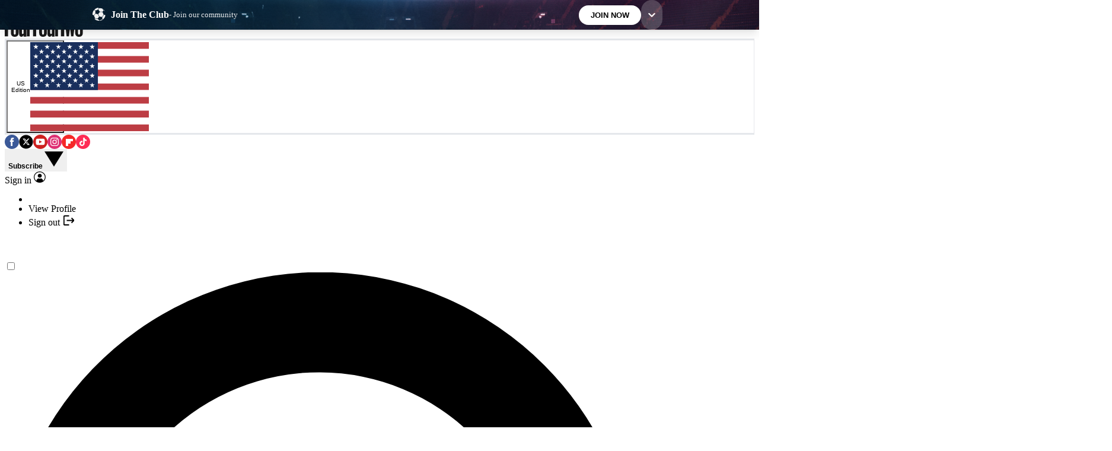

--- FILE ---
content_type: application/javascript; charset=utf-8
request_url: https://www.fourfourtwo.com/vite/assets/platform-CRwsCr0e.js
body_size: -604
content:
const o=()=>"progressive"===window.ffte.platform,e=()=>"responsive"===window.ffte.platform;export{o as a,e as i};
